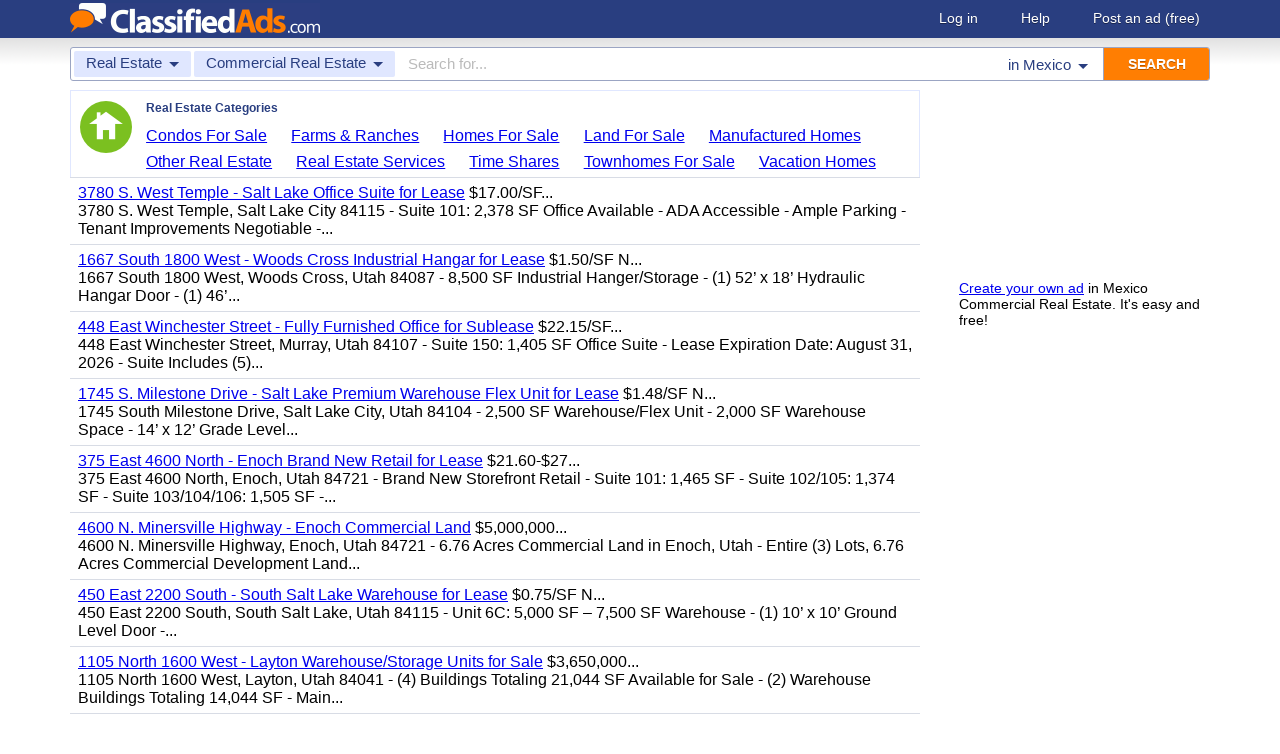

--- FILE ---
content_type: text/html; charset=UTF-8
request_url: https://www.classifiedads.com/search.php?keywords=&cid=301&lid=rx30&lname=Mexico
body_size: 6091
content:
<!DOCTYPE html>
<html>
<head>
<script>window.pubg||(window.pubg={queue:[]})</script>
<script async src="//delivery.pubgenius.io/classifi-PLnerxJq/wrapper.js"></script>
<title>Mexico Commercial Real Estate Classified Ads</title>
<meta charset="UTF-8">
<meta name="viewport" content="width=device-width, initial-scale=1.0, user-scalable=yes, shrink-to-fit=no">
<meta name="theme-color" content="#293e80">
<script>var _sf_startpt=(new Date()).getTime();</script>
<link href="//www.classifiedads.com/css-228-default.css" rel="stylesheet" type="text/css" media="screen">
<link href="https://plus.google.com/106529230961225226639" rel="publisher">
<link href="//www.classifiedads.com/apple-touch-icon-144x144-precomposed.png" rel="apple-touch-icon-precomposed" sizes="144x144">
<link href="//www.classifiedads.com/apple-touch-icon-114x114-precomposed.png" rel="apple-touch-icon-precomposed" sizes="114x114">
<link href="//www.classifiedads.com/apple-touch-icon-72x72-precomposed.png" rel="apple-touch-icon-precomposed" sizes="72x72">
<link href="//www.classifiedads.com/apple-touch-icon-precomposed.png" rel="apple-touch-icon-precomposed">
<link href="//www.classifiedads.com/_/classifiedads.ico" rel="shortcut icon" type="image/x-icon">
<link href="//www.classifiedads.com/search.php?keywords=&amp;cid=301&amp;lid=rx30&amp;lname=Mexico" rel="canonical">
<meta name="description" content="Free classified ads for Commercial Real Estate and everything else in Mexico. Find what you are looking for or create your own ad for free!">
<meta name="keywords" content="mexico, commercial real estate, commercial, real, estate, classifieds, classified ads">
<link href='//www.classifiedads.com/search.rss?keywords=&amp;cid=301&amp;lid=rx30&amp;lname=Mexico' type='application/rss+xml' rel='alternate' title='ClassifiedAds.com RSS Feed'>

<script async src="https://www.googletagmanager.com/gtag/js?id=UA-22868591-1"></script>
<script>
    window.dataLayer = window.dataLayer || [];
    function gtag(){dataLayer.push(arguments)};
    gtag('js', new Date());

    gtag('config', 'UA-22868591-1');
    gtag('config', 'G-F2049ZRMEC');
        var googletag = googletag || {};
    googletag.cmd = googletag.cmd || [];
    googletag.cmd.push(function() {
      googletag.pubads().setTargeting('category', 'Commercial Real Estate');
    });
  </script>
<style>
  body{
    padding-bottom: 100px;
  }
</style>
<style>
.pubg-ad:not[data-pubg-sizemap=nativeMap]{
  text-align: center;
  display: flex;
  align-items: center;
  justify-content: center;
}
.mobile-adhesion{
  text-align: center;
  position: sticky;
  top: 0;
  background: white;
  z-index: 99;
}
.desktop-adhesion{
  text-align: center;
  position: fixed;
  bottom: 0;
  background: white;
  z-index: 99;
  width: 100%;
}
</style>

<!-- BEGIN THM AUTO CODE -->
<script async src="https://securepubads.g.doubleclick.net/tag/js/gpt.js"></script>
<script type="text/javascript">
var googletag = googletag || {};
googletag.cmd = googletag.cmd || [];
googletag.cmd.push(function() {
  googletag.pubads().disableInitialLoad(); googletag.pubads().enableSingleRequest();
});
var _hbopts = { alias: '/', type: 'banner' };
var _hbwrap = _hbwrap || [];
(function() {
  var hbldr = function (url, resolution, cachebuster, millis, referrer) {
    var s = document.createElement('script'); s.type = 'text/javascript';
    s.async = true; s.src = 'https://' + url + '&resolution=' + resolution +
      '&random=' + cachebuster + '&millis=' + millis + '&referrer=' + referrer;
    var x = document.getElementsByTagName('script')[0];
    x.parentNode.insertBefore(s, x);
  };
  hbldr(
    'tradecore.tradehouse.media/servlet/hbwrap?stack=58',
    (window.innerWidth||screen.width)+'x'+(window.innerHeight||screen.height),
    Math.floor(89999999*Math.random()+10000000), new Date().getTime(), encodeURIComponent(
      (window!=top&&window.location.ancestorOrigins)?
        window.location.ancestorOrigins[window.location.ancestorOrigins.length-1]:document.location
    )
  );
})();
</script>
<!-- END THM AUTO CODE -->


</head>
<body class="search" data-cssver="228" data-statichost="www.classifiedads.com">


<div id="logobar">
 <div class="titlebar">
  <a class="logo" href="//www.classifiedads.com/" title="Classified Ads" tabindex="1">
   <img class=smash src="//www.classifiedads.com/_/logo-spaced-500x60.gif" alt="Mexico Commercial Real Estate Classified Ads">
   <img class=unsmash style='display:none;' src="//www.classifiedads.com/_/logo-unsmash-350x50.png" alt="Mexico Commercial Real Estate Classified Ads">
  </a>
  <div class="titleend "><div>
   <a rel=nofollow href="//www.classifiedads.com/login.php" tabindex="1">Log in</a>
         <a rel="nofollow" href="//www.classifiedads.com/info.php?help" tabindex="1">Help</a>
   <a rel="nofollow" href="//www.classifiedads.com/post.php" tabindex="1">Post an ad<span class="nomob"> (free)</span></a>
     </div></div>
 </div>
 <div class="clearer"></div>
</div>
<div id="mobindicator"></div>
<div id="kingwide">
<div id="king" class="flowcon">
<form class="searchform" action="/search.php" method="get">
    <div class="minisearch mobonly">
        <div></div>
        <div>SEARCH</div>
    </div>
    <h1 class="minititle mobonly" style='font-size:13px; color:#293e80; margin:-5px 0 2px 0; text-align:center;'>
Commercial Real Estate in                Mexico
    </h1>
    <div class="searchboxouter nomob">
        <input class="cid" type="hidden" name="cid" value="301">
        <input class="rid" type="hidden" name="lid" value="rx30">
        <input class="lname" type="hidden" name="lname" value="Mexico">
        <input type="hidden" name="from" value="s">
        <table cellspacing="0" cellpadding="0" border="0" width="100%">
            <tr>
                <td class="searchcat cat0td">
                    <div class="cat0trig" data-dropdown="#cat0drop" tabindex="2">
                        <span class="cat0s">Real Estate</span> <span class="caret"></span>
                    </div>
                </td>
                <td class="searchcat cat1 cat1td" >
                    <div class="cat1trig" data-dropdown="#cat1drop" tabindex="3">
                        <span class="cat1s">Commercial Real Estate</span> <span class="caret"></span>
                    </div>
                </td>
                <td class="searchtext" width="80%" style="z-index: 3; position: relative;">
                    <input type="text" name="keywords" value="" maxLength="100" tabindex="4" placeholder="Search for...">
                </td>
                <td class="searchloc">
                    <div class="loctrig" data-dropdown="#locdrop" tabindex="5">
                        <span class="in-text">in </span><span class="locs">Mexico</span> <span class="caret"></span>
                    </div>
                </td>
                <td class="searchbutton">
                    <input type="submit" value="SEARCH" tabindex="7">
                </td>
            </tr>
        </table>
    </div>

    <div class="searchbox2 nomob">
        <table cellspacing="0" cellpadding="0" border="0" width="100%">
            <tr>
                <td class="searchcat" style="padding: 0; position: relative;">
                    <select class="mobcat" tabindex="5"></select>
                    <div style="padding: 6px;">
                        <span class="cat01s">Real Estate</span>
                        <span class="caret"></span>
                    </div>
                </td>
                <td class="searchloc" tabindex="6" data-dropdown="#locdrop">
                    <div>
                        <span class="locs">Mexico</span> <span class="caret"></span>
                    </div>
                </td>
            </tr>
        </table>
    </div>
</form>

<form style="display: none;">
    <input class="cat0in" type="hidden" name="cat0" value="18">
    <input class="cat1in" type="hidden" name="cat1" value="301">
</form>

<div id="cat0drop" class="dropdown cat0drop">
    <ul class="dropdown-menu">
        <li><a href="#" cid="0"   tabindex="2">All Categories</a></li>
        <li><a href="#" cid="15"  tabindex="2">Jobs          </a></li>
        <li><a href="#" cid="336" tabindex="2">Vehicles      </a></li>
        <li><a href="#" cid="4"   tabindex="2">Items for Sale</a></li>
        <li><a href="#" cid="17"  tabindex="2">Pets          </a></li>
        <li><a href="#" cid="18"  tabindex="2">Real Estate   </a></li>
        <li><a href="#" cid="468" tabindex="2">For Rent      </a></li>
        <li><a href="#" cid="462" tabindex="2">Services      </a></li>
       <!-- <li><a href="#" cid="326" tabindex="2">Personals     </a></li> --> 
        <li><a href="#" cid="5"   tabindex="2">Community     </a></li>
    </ul>
</div>

<div id="cat1drop" class="dropdown cat1drop" data-tabindex="3">
    <ul class="dropdown-menu">
        <li><a cid="0">Loading...</a></li>
    </ul>
</div>

<div id="locdrop" class="dropdown dropdown-anchor-right locdrop" data-tabindex="5">
    <ul class="dropdown-menu">
        <li class="input">Zip or city<br><input class="beauteous zipin" name="zip" maxLength="20" autocomplete="off" tabindex="5"></li>
        <li class="morelocs"><a class="dropdown-noclose" href="/earth-r0.html" tabindex="5" allowlink="1">More locations &rarr;</a></li>
    </ul>
</div>




<div class=matte >
 <div class=rtcol>
  <div class=rtbox style='padding-top:0;min-height:150px;'>


  </div>
  <div class=rtinvis>
   <a href='/post.php'>Create your own ad</a> in Mexico Commercial Real Estate. It's easy and free!
  </div>
 </div>

 <div id=results>




   <div class='catbox catbox-tablet'>
   <a class='catbox-icon cat-18'></a>
   <div>Real Estate Categories</div>
<a href='//www.classifiedads.com/search.php?keywords=&amp;cid=312&amp;lid=rx30&amp;lname=Mexico'>Condos For Sale</a><a href='//www.classifiedads.com/search.php?keywords=&amp;cid=304&amp;lid=rx30&amp;lname=Mexico'>Farms &amp; Ranches</a><a href='//www.classifiedads.com/search.php?keywords=&amp;cid=305&amp;lid=rx30&amp;lname=Mexico'>Homes For Sale</a><a href='//www.classifiedads.com/search.php?keywords=&amp;cid=740&amp;lid=rx30&amp;lname=Mexico'>Land For Sale</a><a href='//www.classifiedads.com/search.php?keywords=&amp;cid=308&amp;lid=rx30&amp;lname=Mexico'>Manufactured Homes</a><a href='//www.classifiedads.com/search.php?keywords=&amp;cid=452&amp;lid=rx30&amp;lname=Mexico'>Other Real Estate</a><a href='//www.classifiedads.com/search.php?keywords=&amp;cid=736&amp;lid=rx30&amp;lname=Mexico'>Real Estate Services</a><a href='//www.classifiedads.com/search.php?keywords=&amp;cid=303&amp;lid=rx30&amp;lname=Mexico'>Time Shares</a><a href='//www.classifiedads.com/search.php?keywords=&amp;cid=75&amp;lid=rx30&amp;lname=Mexico'>Townhomes For Sale</a><a href='//www.classifiedads.com/search.php?keywords=&amp;cid=309&amp;lid=rx30&amp;lname=Mexico'>Vacation Homes</a>  </div>
 




 <style>
.resultmarg.sf .adbtn{
  text-indent: -9999px;
}
@media (max-width:900px){
  .resultmarg.sf{
    background-color: #FFF!important;
    padding: 10px 0;
    border: 2px solid #293e80!important;
    border-radius: 5px;
    margin: 5px 0;
  }
  .resultmarg.sf .art10{
    margin-right: 10px;
  }
  .resultmarg.sf .adbtn{
    float: none!important;
    display: flex;
    margin: 0 auto;
    position: absolute;
    bottom: 0;
    left: 50%;
    margin-left: -45%;
    height:45px!important;
    width:125px!important;
    background: none!important;
    width: 90%!important;
    background-color: #fb2614!important;
    border-radius: 50px;
    color: #FFF;
    align-items:center;
    justify-content:center;
    text-indent: 0;
  }
  .resultmarg.sf .adbtn:after{
    content: "";
    border: solid white;
    border-width: 0 2px 2px 0;
    display: inline-block;
    padding: 4px;
    transform: rotate(-45deg);
    -webkit-transform: rotate(-45deg);
    margin-top: 3px;
    margin-left: 10px;
    color:#FFF;
  }
  .resultmarg.sf .slouter{
    flex-direction: column;
    align-items: start;
    justify-content: center;
  }
  .resultmarg.sf .slouter .slinner{
    padding-top: 15px!important;
    padding-right: 0!important;
    width:100%!important;
    font-weight: bold;
  }
  .resultmarg.sf .slouter .slinner:after{
    content: "";
    border: solid black;
    border-width: 0 2px 2px 0;
    display: inline-block;
    padding: 4px;
    transform: rotate(-45deg);
    -webkit-transform: rotate(-45deg);
    height: 1px;
    margin-top: 5px;
    margin-left: 10px;
  }
  .resultmarg.sf .url{
    display:block;
    margin-top:10px;
  }
  .resultmarg.sf .margtitle{
    margin-bottom: 10px;
    margin-top:5px;
    font-weight: bold;
  }
  .resultmarg.sf .ad-container{
    position:relative;
    padding-bottom:0;
  }
  .resultmarg.sf .ad-container.pb{
    padding-bottom:55px;
  }
  .resultmarg.sf .desc{
    color: #707070!important;
    font-size: 15px;
  }
}
</style>
     <div id="pubgenius_ads_native" class="pubg-ad pubgenius_ads_native" data-pubg-id="pubg-4bb-lqj" data-pubg-sizemap="nativeMap" ></div>
    <script>pubg.queue.push(function(){pubg.displayAds()})</script>
    




  
     <div id="pubgenius_ads_native" class="pubg-ad pubgenius_ads_native" data-pubg-id="pubg-4bb-lqj" data-pubg-sizemap="nativeMap" ></div>
    <script>pubg.queue.push(function(){pubg.displayAds()})</script>
    




  
     <div id="pubgenius_ads_native" class="pubg-ad pubgenius_ads_native" data-pubg-id="pubg-4bb-lqj" data-pubg-sizemap="nativeMap" ></div>
    <script>pubg.queue.push(function(){pubg.displayAds()})</script>
    




  
     

  <div class=resultitem style="
   display:table;width:100%;font-size:16px;
  ">
   <div style='display:table-cell;padding:6px 8px;'>

    <a  href='//www.classifiedads.com/commercial_real_estate/5531sgrsf3dx7' class=''>3780 S. West Temple - Salt Lake Office Suite for Lease</a>
     $17.00/SF...    <div class=blurb>3780 S. West Temple, Salt Lake City 84115 - Suite 101: 2,378 SF Office Available - ADA Accessible - Ample Parking - Tenant Improvements Negotiable -...</div>
   </div>
     </div>



  
     

  <div class=resultitem style="
   display:table;width:100%;font-size:16px;
  ">
   <div style='display:table-cell;padding:6px 8px;'>

    <a  href='//www.classifiedads.com/commercial_real_estate/c9b1z88jr3dd2' class=''>1667 South 1800 West - Woods Cross Industrial Hangar for Lease</a>
     $1.50/SF N...    <div class=blurb>1667 South 1800 West, Woods Cross, Utah 84087 - 8,500 SF Industrial Hanger/Storage - (1) 52&rsquo; x 18&rsquo; Hydraulic Hangar Door - (1) 46&rsquo;...</div>
   </div>
     </div>



  
     




  
     

  <div class=resultitem style="
   display:table;width:100%;font-size:16px;
  ">
   <div style='display:table-cell;padding:6px 8px;'>

    <a  href='//www.classifiedads.com/commercial_real_estate/7879z902k3dx7' class=''>448 East Winchester Street - Fully Furnished Office for Sublease</a>
     $22.15/SF...    <div class=blurb>448 East Winchester Street, Murray, Utah 84107 - Suite 150: 1,405 SF Office Suite - Lease Expiration Date: August 31, 2026 - Suite Includes (5)...</div>
   </div>
     </div>



  
     

  <div class=resultitem style="
   display:table;width:100%;font-size:16px;
  ">
   <div style='display:table-cell;padding:6px 8px;'>

    <a  href='//www.classifiedads.com/commercial_real_estate/36w7145jl3dd2' class=''>1745 S. Milestone Drive - Salt Lake Premium Warehouse Flex Unit for Lease</a>
     $1.48/SF N...    <div class=blurb>1745 South Milestone Drive, Salt Lake City, Utah 84104 - 2,500 SF Warehouse/Flex Unit - 2,000 SF Warehouse Space - 14&rsquo; x 12&rsquo; Grade Level...</div>
   </div>
     </div>



  
     

  <div class=resultitem style="
   display:table;width:100%;font-size:16px;
  ">
   <div style='display:table-cell;padding:6px 8px;'>

    <a  href='//www.classifiedads.com/commercial_real_estate/71d3b27dl3dd1' class=''>375 East 4600 North - Enoch Brand New Retail for Lease</a>
     $21.60-$27...    <div class=blurb>375 East 4600 North, Enoch, Utah 84721 - Brand New Storefront Retail - Suite 101: 1,465 SF - Suite 102/105: 1,374 SF - Suite 103/104/106: 1,505 SF -...</div>
   </div>
     </div>



  
     

  <div class=resultitem style="
   display:table;width:100%;font-size:16px;
  ">
   <div style='display:table-cell;padding:6px 8px;'>

    <a  href='//www.classifiedads.com/commercial_real_estate/b4f2vnfvc3cxf' class=''>4600 N. Minersville Highway - Enoch Commercial Land</a>
     $5,000,000...    <div class=blurb>4600 N. Minersville Highway, Enoch, Utah 84721 - 6.76 Acres Commercial Land in Enoch, Utah - Entire (3) Lots, 6.76 Acres Commercial Development Land...</div>
   </div>
     </div>



  
     

  <div class=resultitem style="
   display:table;width:100%;font-size:16px;
  ">
   <div style='display:table-cell;padding:6px 8px;'>

    <a  href='//www.classifiedads.com/commercial_real_estate/33z107mh63ddb' class=''>450 East 2200 South - South Salt Lake Warehouse for Lease</a>
     $0.75/SF N...    <div class=blurb>450 East 2200 South, South Salt Lake, Utah 84115 - Unit 6C: 5,000 SF &ndash; 7,500 SF Warehouse - (1) 10&rsquo; x 10&rsquo; Ground Level Door -...</div>
   </div>
     </div>



  
     

  <div class=resultitem style="
   display:table;width:100%;font-size:16px;
  ">
   <div style='display:table-cell;padding:6px 8px;'>

    <a  href='//www.classifiedads.com/commercial_real_estate/5113h8c4x3dd5' class=''>1105 North 1600 West - Layton Warehouse/Storage Units for Sale</a>
     $3,650,000...    <div class=blurb>1105 North 1600 West, Layton, Utah 84041 - (4) Buildings Totaling 21,044 SF Available for Sale - (2) Warehouse Buildings Totaling 14,044 SF - Main...</div>
   </div>
     </div>



  
     

  <div class=resultitem style="
   display:table;width:100%;font-size:16px;
  ">
   <div style='display:table-cell;padding:6px 8px;'>

    <a  href='//www.classifiedads.com/commercial_real_estate/18f2y60d63dd9' class=''>3077 South 300 West - South Salt Lake Retail/Warehouse for Sale</a>
     $1,000,000...    <div class=blurb>3077 South 300 West, South Salt Lake, Utah 84115 - Bring All Offers! - 6,245 SF Retail/Warehouse - &plusmn;800 SF Retail Space - &plusmn;5,445 SF...</div>
   </div>
     </div>



  
     

  <div class=resultitem style="
   display:table;width:100%;font-size:16px;
  ">
   <div style='display:table-cell;padding:6px 8px;'>

    <a  href='//www.classifiedads.com/commercial_real_estate/b1b7g8b0s3dx8' class=''>1270 East 8600 South - Sandy Retail/Office for Lease</a>
     $935/Month...    <div class=blurb>1270 East 8600 South, Sandy, Utah 84094 - Suite 5: 852 RSF Retail/Office Lease Rate: $935/Month Modified Gross - Suite 8: 898 RSF Retail/Office Lease...</div>
   </div>
     </div>



  
     <div id="pubgenius_ads_native" class="pubg-ad pubgenius_ads_native" data-pubg-id="pubg-4bb-lqj" data-pubg-sizemap="nativeMap" ></div>
    <script>pubg.queue.push(function(){pubg.displayAds()})</script>
    




  
     <div id="pubgenius_ads_native" class="pubg-ad pubgenius_ads_native" data-pubg-id="pubg-4bb-lqj" data-pubg-sizemap="nativeMap" ></div>
    <script>pubg.queue.push(function(){pubg.displayAds()})</script>
    




  
     <div id="pubgenius_ads_native" class="pubg-ad pubgenius_ads_native" data-pubg-id="pubg-4bb-lqj" data-pubg-sizemap="nativeMap" ></div>
    <script>pubg.queue.push(function(){pubg.displayAds()})</script>
    




  
     



  <div id='lateresults'></div>

  



  <div class=moarpages>
   <span class=pages>Pages</span>
                <span class=thispage>1</span>                       <a href='//www.classifiedads.com/search.php?keywords=&amp;cid=301&amp;lid=rx30&amp;lname=Mexico&amp;page=2'  rel=nofollow id='page2link'>2</a>                  <a href='//www.classifiedads.com/search.php?keywords=&amp;cid=301&amp;lid=rx30&amp;lname=Mexico&amp;page=3'  rel=nofollow id='page3link'>3</a>                  <a href='//www.classifiedads.com/search.php?keywords=&amp;cid=301&amp;lid=rx30&amp;lname=Mexico&amp;page=4'  rel=nofollow id='page4link'>4</a>                  <a href='//www.classifiedads.com/search.php?keywords=&amp;cid=301&amp;lid=rx30&amp;lname=Mexico&amp;page=5'  rel=nofollow id='page5link'>5</a>                  <a href='//www.classifiedads.com/search.php?keywords=&amp;cid=301&amp;lid=rx30&amp;lname=Mexico&amp;page=6'  rel=nofollow id='page6link'>6</a>                  <a href='//www.classifiedads.com/search.php?keywords=&amp;cid=301&amp;lid=rx30&amp;lname=Mexico&amp;page=7'  rel=nofollow id='page7link'>7</a>                  <a href='//www.classifiedads.com/search.php?keywords=&amp;cid=301&amp;lid=rx30&amp;lname=Mexico&amp;page=8'  rel=nofollow id='page8link'>8</a>                  <a href='//www.classifiedads.com/search.php?keywords=&amp;cid=301&amp;lid=rx30&amp;lname=Mexico&amp;page=9'  rel=nofollow id='page9link'>9</a>                  <a href='//www.classifiedads.com/search.php?keywords=&amp;cid=301&amp;lid=rx30&amp;lname=Mexico&amp;page=10'  rel=nofollow id='page10link'>10</a>                  <a href='//www.classifiedads.com/search.php?keywords=&amp;cid=301&amp;lid=rx30&amp;lname=Mexico&amp;page=11'  rel=nofollow id='page11link'>11</a>         <a class=npage href='//www.classifiedads.com/search.php?keywords=&amp;cid=301&amp;lid=rx30&amp;lname=Mexico&amp;page=2'  rel=nofollow id='pagenextlink'><span class=mobonly>Next </span>&gt;</a>
   <div style='clear:both;'></div>
  </div>
 </div>


</div>


<div id=footlocs class=footlocs>
 <!--
 <br>
 <br>
 -->
</div>

<a class="rss nomob" href="//www.classifiedads.com/search.rss?keywords=&amp;cid=301&amp;lid=rx30&amp;lname=Mexico"><span class=nomob>RSS for this page</span></a>

<div class=foot>
 <div class=footnav>
    <a class='basementcat nomob'          rel=nofollow href='//www.classifiedads.com/info.php?about'>About</a>
  <a class='basementcat'                             href='//www.classifiedads.com/earth-r0.html'>Locations</a>
  <a class='basementcat mobonly'        rel=nofollow href='//www.classifiedads.com/info.php'>More information</a>
  <a class='basementcat'          rel=nofollow href='//www.classifiedads.com/info.php?terms'>Terms of Use</a>
  <a class='basementcat'          rel=nofollow href='//www.classifiedads.com/info.php?privacy'>Privacy</a>
  <a class='basementcat nomob'          rel=nofollow href='//www.classifiedads.com/info.php?help'>Help</a>
  <a class='basementcat nomob feedback' rel=nofollow href='//www.classifiedads.com/feedback.php'>Contact</a>
  <a class='basementcat nomob'          rel=nofollow href='//www.classifiedads.com/info.php?careers'>Careers</a>
 </div>
 <div class=copy>&copy; 2026 <a href='//www.classifiedads.com/'>ClassifiedAds.com</a>, Inc. All rights reserved.</div>
 <div class=clearer></div>
 <div style='line-height:1px;visibility:hidden;'>_ _ _ _ _ _ _ _ _ _ _ _ _ _ _ _ _ _ _ _ _ _ _ _ _ _ _ _ _ _ _ _ _ _ _ _ _ _ _ _ _ _ _ _ _ _ _ _ _ _ _ _ _ _ _ _ _ _ _ _ _ _ _ _ _ _ _ _ _ _ _ _ _ _ _ _ _ _ _ _ _ _ _ _ _ _ _ _ _ _ _ _ _ _ _ _ _</div>
</div>

</div>
</div>
<script src="https://code.jquery.com/jquery-3.6.0.min.js" integrity="sha256-/xUj+3OJU5yExlq6GSYGSHk7tPXikynS7ogEvDej/m4=" crossorigin="anonymous"></script>
<script>
    (function() {
        var _jq = null;

        if (typeof jQuery == 'undefined') {
            _jq = document.createElement('script');
            _jq.type = 'text/javascript';
            _jq.async = true;
            _jq.src = '//www.classifiedads.com/_/jquery-3.6.0.min.js';

            (document.getElementsByTagName('body')[0]).appendChild(_jq);
        }
    })();
</script>
<script src="//www.classifiedads.com/codecache/228/cache.js"></script>




<script>
    $(function() {
        setcat0(18, false);
        setcat1(301, 'Commercial Real Estate');
         clister_setup(regtree,true,'Earth',[30],'clister-reg',rcallback);

    });
</script>

<!-- Facebook event tracking -->
<script>
try {
} catch(e) {}
</script>
<noscript>
</noscript>

<script>
!function(e,t,n,s,u,a){e.twq||(s=e.twq=function(){s.exe?s.exe.apply(s,arguments):s.queue.push(arguments);
},s.version='1.1',s.queue=[],u=t.createElement(n),u.async=!0,u.src='//static.ads-twitter.com/uwt.js',
a=t.getElementsByTagName(n)[0],a.parentNode.insertBefore(u,a))}(window,document,'script');
// Insert Twitter Pixel ID and Standard Event data below
twq('init','o3lcs');
twq('track','PageView');
</script>
<script data-cfasync="false" language="javascript" async referrerpolicy="no-referrer-when-downgrade" src="//udmserve.net/udm/img.fetch?sid=21406;tid=1;dt=6;"></script>
<script defer src="https://static.cloudflareinsights.com/beacon.min.js/vcd15cbe7772f49c399c6a5babf22c1241717689176015" integrity="sha512-ZpsOmlRQV6y907TI0dKBHq9Md29nnaEIPlkf84rnaERnq6zvWvPUqr2ft8M1aS28oN72PdrCzSjY4U6VaAw1EQ==" data-cf-beacon='{"rayId":"9c6dcdc85e56612b","version":"2025.9.1","r":1,"serverTiming":{"name":{"cfExtPri":true,"cfEdge":true,"cfOrigin":true,"cfL4":true,"cfSpeedBrain":true,"cfCacheStatus":true}},"token":"00de531c248c4c32887ba0265b54a75a","b":1}' crossorigin="anonymous"></script>
</body>
</html>


--- FILE ---
content_type: application/javascript; charset=utf-8
request_url: https://fundingchoicesmessages.google.com/f/AGSKWxWFEszBTDqD5_5IvL8G8gMqlSBWWV9KIgLAW7E6f51sX0WKh5KF5erws1FClU7hED7F4HqKDFm3LwnwssmKQBl5dqBx1CaMxC3rGJomdCC5hdpNXj8kX52hrrPriUZ9owJdAvD_oKblXlmRAon-7o3bOzKvmTd9ckvSHGssj2QQMSWHPJ1vG0HcZqZp/_/ads/center-_300_60_/adrectanglebanner?/afcsearchads./AdsRotateNEW2right.
body_size: -1285
content:
window['8f1a3004-1182-423f-9590-2685522f506b'] = true;